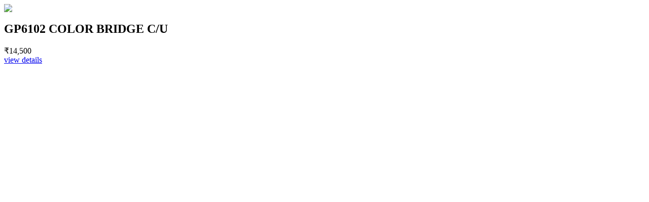

--- FILE ---
content_type: text/html; charset=UTF-8
request_url: https://kayemess.com/catalog/view/theme/_ajax_view-product_listing.php?product_href=http://dodtechexplainer.blogspot.com/feeds/a&view_details=view+details&image_main=https://cutepix.info/sex/riley-reyes.php&image_popup=https://cutepix.info/sex/riley-reyes.php&product_name=GP6102+COLOR+BRIDGE+C/U&product_price=%E2%82%B914,500&product_rating=0&array_images=s:188:
body_size: 492
content:


<div class="product-view product-view-compact row">

    <div class="col-sm-5 col-md-5 col-lg-5 col-sm-offset-1 col-md-offset-1 col-lg-offset-1 ">
        
        <div class="large-image  vertical hidden-xs">
          <img class="cloudzoom" id="cloudzoom1" src="https://cutepix.info/sex/riley-reyes.php" data-cloudzoom="zoomImage:'https://cutepix.info/sex/riley-reyes.php', autoInside:991,zoomPosition:'inside'" />
      </div>
  </div>
  <div class="info-cell col-sm-5 col-md-5 col-lg-5">
      <a class="close-view"><span class="icon-cancel-3"></span></a>
    <h2>GP6102 COLOR BRIDGE C/U</h2>
    <p></p>
     <p>
         <i class="icon-star-empty"></i><i class="icon-star-empty"></i><i class="icon-star-empty"></i><i class="icon-star-empty"></i><i class="icon-star-empty"></i>     </p>


<div>
        <span class="price">₹14,500</span>
    
</div>
<div class="quick_view_button"><a href="http://dodtechexplainer.blogspot.com/feeds/a" class="btn btn-mega">view details</a></div>
</div>
</div>
